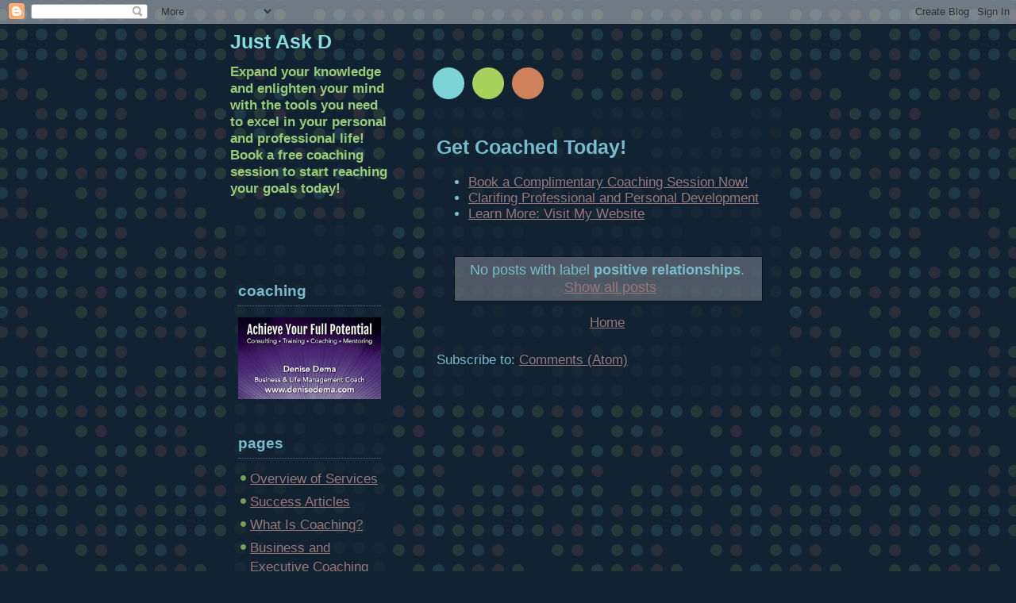

--- FILE ---
content_type: text/html; charset=UTF-8
request_url: https://www.justaskdenise.com/search/label/positive%20relationships?updated-max=2011-07-12T07:04:00-07:00&max-results=20&start=20&by-date=false
body_size: 9876
content:
<!DOCTYPE html>
<html dir='ltr'>
<head>
<link href='https://www.blogger.com/static/v1/widgets/2944754296-widget_css_bundle.css' rel='stylesheet' type='text/css'/>
<meta content='text/html; charset=UTF-8' http-equiv='Content-Type'/>
<meta content='blogger' name='generator'/>
<link href='https://www.justaskdenise.com/favicon.ico' rel='icon' type='image/x-icon'/>
<link href='https://www.justaskdenise.com/search/label/positive%20relationships?updated-max=2011-07-12T07:04:00-07:00&max-results=20&start=20&by-date=false' rel='canonical'/>
<link rel="alternate" type="application/atom+xml" title="Just Ask D - Atom" href="https://www.justaskdenise.com/feeds/posts/default" />
<link rel="alternate" type="application/rss+xml" title="Just Ask D - RSS" href="https://www.justaskdenise.com/feeds/posts/default?alt=rss" />
<link rel="service.post" type="application/atom+xml" title="Just Ask D - Atom" href="https://www.blogger.com/feeds/3299957797765009717/posts/default" />
<link rel="me" href="https://www.blogger.com/profile/00591732202696072223" />
<!--Can't find substitution for tag [blog.ieCssRetrofitLinks]-->
<meta content='"Business and Life Coaching for Professionals and Individuals with Denise Dema."' name='description'/>
<meta content='https://www.justaskdenise.com/search/label/positive%20relationships?updated-max=2011-07-12T07:04:00-07:00&max-results=20&start=20&by-date=false' property='og:url'/>
<meta content='Just Ask D' property='og:title'/>
<meta content='&quot;Business and Life Coaching for Professionals and Individuals with Denise Dema.&quot;' property='og:description'/>
<title>Just Ask D: positive relationships</title>
<style id='page-skin-1' type='text/css'><!--
/*
-----------------------------------------------
Blogger Template Style
Name:     Dots Dark
Date:     24 Feb 2004
Updated by: Blogger Team
----------------------------------------------- */
body {
margin-top: 0px;
margin-right: 0px;
margin-bottom: 0px;
margin-left: 0px;
background:#123 url("https://resources.blogblog.com/blogblog/data/dots_dark/bg_minidots.gif");
background-position: 50% 31px;
text-align:center;
font:x-small Verdana, Arial, Sans-serif;
color:#77bbcc;
font-size/* */:/**/small;
font-size: /**/small;
}
/* Page Structure
----------------------------------------------- */
#outer-wrapper {
background:url("https://resources.blogblog.com/blogblog/data/dots_dark/bg_3dots.gif") no-repeat 250px 50px;
width:700px;
margin:0 auto;
text-align:left;
font:normal normal 150% Verdana, Geneva, sans-serif;
}
#header-wrapper {
display: none;
}
#main-wrapper {
width:450px;
float:right;
padding:100px 0 20px;
font-size:85%;
word-wrap: break-word; /* fix for long text breaking sidebar float in IE */
overflow: hidden;     /* fix for long non-text content breaking IE sidebar float */
}
#main {
background:url("https://resources.blogblog.com/blogblog/data/dots_dark/bg_minidots2.gif") -100px -100px;
padding:20px 10px 15px;
}
#sidebar-wrapper {
width:200px;
float:left;
font-size:85%;
padding-bottom:20px;
word-wrap: break-word; /* fix for long text breaking sidebar float in IE */
overflow: hidden;     /* fix for long non-text content breaking IE sidebar float */
}
#sidebar {
background:url("https://resources.blogblog.com/blogblog/data/dots_dark/bg_minidots2.gif") 150px -50px;
padding:40px 10px 15px;
width:200px;
width/* */:/**/180px;
width: /**/180px;
}
/* Title & Description
----------------------------------------------- */
.Header h1 {
margin:0 0 .5em;
line-height: 1.4em;
font: normal bold 150% Verdana, Geneva, sans-serif;
color: #88dddd;
}
.Header h1 a {
color:#88dddd;
text-decoration:none;
}
.Header .description {
margin:0 0 1.75em;
color: #99cc77;
font: normal bold 105% Verdana, Geneva, sans-serif;
}
/* Links
----------------------------------------------- */
a:link {
color:#997777;
}
a:visited {
color:#997777;
}
a:hover {
color:#997777;
}
a img {
border-width:0;
}
/* Posts
----------------------------------------------- */
h2.date-header {
margin:0 0 .75em;
padding-bottom:.35em;
border-bottom:1px dotted #556677;
text-transform: lowercase;
letter-spacing:.3em;
color: #77bbcc;
font: normal bold 60% Verdana, Geneva, sans-serif;
}
.post {
margin:0 0 2.5em;
}
.post h3 {
margin:.25em 0;
line-height: 1.4em;
font: normal bold 115% Verdana, Geneva, sans-serif;
font-size: 130%;
font-weight: bold;
color:#99cc77;
background:url("https://resources.blogblog.com/blogblog/data/dots_dark/bg_post_title_left.gif") no-repeat left .25em;
padding-top:0;
padding-right:0;
padding-bottom:1px;
padding-left:45px;
}
.post h3 a {
text-decoration:none;
color: #99cc77;
}
.post h3 a:hover {
color: #77bbcc;
}
.post .post-body {
margin:0 0 .75em;
line-height:1.6em;
}
.post-body blockquote {
line-height:1.3em;
}
.post-footer {
margin:0;
}
.uncustomized-post-template .post-footer {
text-align: right;
}
.uncustomized-post-template .post-author,
.uncustomized-post-template .post-timestamp {
display: block;
float: left;
margin-right: 4px;
text-align: left;
}
.post-author, .post-timestamp {
color:#99cc77;
}
a.comment-link {
/* IE5.0/Win doesn't apply padding to inline elements,
so we hide these two declarations from it */
background/* */:/**/url("https://resources.blogblog.com/blogblog/data/dots_dark/icon_comment_left.gif") no-repeat left .25em;
padding-left:15px;
}
html>body a.comment-link {
/* Respecified, for IE5/Mac's benefit */
background:url("https://resources.blogblog.com/blogblog/data/dots_dark/icon_comment_left.gif") no-repeat left .25em;
padding-left:15px;
}
.post img, table.tr-caption-container {
margin-top:0;
margin-right:0;
margin-bottom:5px;
margin-left:0;
padding:4px;
border:1px solid #556677;
}
.tr-caption-container img {
border: none;
margin: 0;
padding: 0;
}
.feed-links {
clear: both;
line-height: 2.5em;
}
#blog-pager-newer-link {
float: left;
}
#blog-pager-older-link {
float: right;
}
#blog-pager {
text-align: center;
}
/* Comments
----------------------------------------------- */
#comments {
margin:0;
}
#comments h4 {
margin:0 0 10px;
border-top:1px dotted #556677;
padding-top:.5em;
line-height: 1.4em;
font: bold 110% Georgia,Serif;
color:#9c7;
}
#comments-block {
line-height:1.6em;
}
.comment-author {
background:url("https://resources.blogblog.com/blogblog/data/dots_dark/icon_comment_left.gif") no-repeat 2px .35em;
margin:.5em 0 0;
padding-top:0;
padding-right:0;
padding-bottom:0;
padding-left:20px;
font-weight:bold;
}
.comment-body {
margin:0;
padding-top:0;
padding-right:0;
padding-bottom:0;
padding-left:20px;
}
.comment-body p {
margin:0 0 .5em;
}
.comment-footer {
margin:0 0 .5em;
padding-top:0;
padding-right:0;
padding-bottom:.75em;
padding-left:20px;
color:#996;
}
.comment-footer a:link {
color:#996;
}
.deleted-comment {
font-style:italic;
color:gray;
}
/* More Sidebar Content
----------------------------------------------- */
.sidebar h2 {
margin:2em 0 .75em;
padding-bottom:.35em;
border-bottom:1px dotted #556677;
line-height: 1.4em;
font: normal bold 115% Verdana, Geneva, sans-serif;
text-transform:lowercase;
color:#77bbcc;
}
.sidebar p {
margin:0 0 .75em;
line-height:1.6em;
}
.sidebar ul {
list-style:none;
margin:.5em 0;
padding:0 0px;
}
.sidebar .widget {
margin: .5em 0 1em;
padding: 0 0px;
line-height: 1.5em;
}
.main .widget {
padding-bottom: 1em;
}
.sidebar ul li {
background:url("https://resources.blogblog.com/blogblog/data/dots_dark/bullet.gif") no-repeat 3px .45em;
margin:0;
padding-top:0;
padding-right:0;
padding-bottom:5px;
padding-left:15px;
}
.sidebar p {
margin:0 0 .6em;
}
/* Profile
----------------------------------------------- */
.profile-datablock {
margin: 0 0 1em;
}
.profile-img {
float: left;
margin-top: 0;
margin-right: 8px;
margin-bottom: 5px;
margin-left: 0;
border: 4px solid #345;
}
.profile-data {
margin: 0;
line-height: 1.5em;
}
.profile-textblock {
clear: left;
margin-left: 0;
}
/* Footer
----------------------------------------------- */
#footer {
clear:both;
padding:15px 0 0;
}
#footer p {
margin:0;
}
/* Page structure tweaks for layout editor wireframe */
body#layout #sidebar, body#layout #main,
body#layout #main-wrapper,
body#layout #outer-wrapper,
body#layout #sidebar-wrapper {
padding: 0;
}
body#layout #sidebar-wrapper,
body#layout #sidebar {
padding: 0;
width: 240px;
}

--></style>
<link href='https://www.blogger.com/dyn-css/authorization.css?targetBlogID=3299957797765009717&amp;zx=8afd2bfc-43b4-488b-b45d-5b9ae5481b06' media='none' onload='if(media!=&#39;all&#39;)media=&#39;all&#39;' rel='stylesheet'/><noscript><link href='https://www.blogger.com/dyn-css/authorization.css?targetBlogID=3299957797765009717&amp;zx=8afd2bfc-43b4-488b-b45d-5b9ae5481b06' rel='stylesheet'/></noscript>
<meta name='google-adsense-platform-account' content='ca-host-pub-1556223355139109'/>
<meta name='google-adsense-platform-domain' content='blogspot.com'/>

</head>
<body>
<div class='navbar section' id='navbar'><div class='widget Navbar' data-version='1' id='Navbar1'><script type="text/javascript">
    function setAttributeOnload(object, attribute, val) {
      if(window.addEventListener) {
        window.addEventListener('load',
          function(){ object[attribute] = val; }, false);
      } else {
        window.attachEvent('onload', function(){ object[attribute] = val; });
      }
    }
  </script>
<div id="navbar-iframe-container"></div>
<script type="text/javascript" src="https://apis.google.com/js/platform.js"></script>
<script type="text/javascript">
      gapi.load("gapi.iframes:gapi.iframes.style.bubble", function() {
        if (gapi.iframes && gapi.iframes.getContext) {
          gapi.iframes.getContext().openChild({
              url: 'https://www.blogger.com/navbar/3299957797765009717?origin\x3dhttps://www.justaskdenise.com',
              where: document.getElementById("navbar-iframe-container"),
              id: "navbar-iframe"
          });
        }
      });
    </script><script type="text/javascript">
(function() {
var script = document.createElement('script');
script.type = 'text/javascript';
script.src = '//pagead2.googlesyndication.com/pagead/js/google_top_exp.js';
var head = document.getElementsByTagName('head')[0];
if (head) {
head.appendChild(script);
}})();
</script>
</div></div>
<div id='outer-wrapper'><div id='wrap2'>
<!-- skip links for text browsers -->
<span id='skiplinks' style='display:none;'>
<a href='#main'>skip to main </a> |
      <a href='#sidebar'>skip to sidebar</a>
</span>
<div id='content-wrapper'>
<div id='crosscol-wrapper' style='text-align:center'>
<div class='crosscol no-items section' id='crosscol'></div>
</div>
<div id='main-wrapper'>
<div class='main section' id='main'><div class='widget LinkList' data-version='1' id='LinkList2'>
<h2>Get Coached Today!</h2>
<div class='widget-content'>
<ul>
<li><a href='http://www.denisedema.com/contact.php'>Book a Complimentary Coaching Session Now!</a></li>
<li><a href='http://www.businessandlifecoach.net/2012/09/defining-personal-development.html'>Clarifing Professional and Personal Development</a></li>
<li><a href='http://www.denisedema.com/'>Learn More: Visit My Website</a></li>
</ul>
<div class='clear'></div>
</div>
</div><div class='widget Blog' data-version='1' id='Blog1'>
<div class='blog-posts hfeed'>
<div class='status-msg-wrap'>
<div class='status-msg-body'>
No posts with label <b>positive relationships</b>. <a href="https://www.justaskdenise.com/">Show all posts</a>
</div>
<div class='status-msg-border'>
<div class='status-msg-bg'>
<div class='status-msg-hidden'>No posts with label <b>positive relationships</b>. <a href="https://www.justaskdenise.com/">Show all posts</a></div>
</div>
</div>
</div>
<div style='clear: both;'></div>
</div>
<div class='blog-pager' id='blog-pager'>
<a class='home-link' href='https://www.justaskdenise.com/'>Home</a>
</div>
<div class='clear'></div>
<div class='blog-feeds'>
<div class='feed-links'>
Subscribe to:
<a class='feed-link' href='https://www.justaskdenise.com/feeds/posts/default' target='_blank' type='application/atom+xml'>Comments (Atom)</a>
</div>
</div>
</div></div>
</div>
<div id='sidebar-wrapper'>
<div class='sidebar section' id='header'><div class='widget Header' data-version='1' id='Header1'>
<div id='header-inner'>
<div class='titlewrapper'>
<h1 class='title'>
<a href='https://www.justaskdenise.com/'>
Just Ask D
</a>
</h1>
</div>
<div class='descriptionwrapper'>
<p class='description'><span>Expand your knowledge and enlighten your mind with the tools you need to excel in your personal and professional life! Book a free coaching session to start reaching your goals today!</span></p>
</div>
</div>
</div></div>
<div class='sidebar section' id='sidebar'><div class='widget Image' data-version='1' id='Image1'>
<h2>Coaching</h2>
<div class='widget-content'>
<img alt='Coaching' height='137' id='Image1_img' src='https://blogger.googleusercontent.com/img/b/R29vZ2xl/AVvXsEg7NjiCDHl6khOL1VjF1R67FFc4YnuP8rWME8ag2R3Z3jbKdFoW4eoEMUWcLsX_VjsQ5Gktj99NUdL0QJicubvA5wZvrQGeDi1bFJMZt4AXDTuNNCvK5KJmg_itrCuech4HyF6oJ3tZSrCX/s240/DDema_BC_v4-01.jpg' width='240'/>
<br/>
</div>
<div class='clear'></div>
</div><div class='widget PageList' data-version='1' id='PageList1'>
<h2>Pages</h2>
<div class='widget-content'>
<ul>
<li>
<a href='http://www.justaskdenise.com/p/home-page.html'>Overview of Services</a>
</li>
<li>
<a href='http://www.justaskdenise.com/'>Success Articles</a>
</li>
<li>
<a href='http://www.justaskdenise.com/p/what-is-coaching.html'>What Is Coaching?</a>
</li>
<li>
<a href='http://www.justaskdenise.com/p/business-and-executive-coaching-fuels.html'>Business and Executive Coaching</a>
</li>
<li>
<a href='http://www.justaskdenise.com/p/life-coaching.html'>Life Coaching</a>
</li>
<li>
<a href='http://www.justaskdenise.com/p/testimonials-from-some-of-my-happy.html'>Testimonials</a>
</li>
<li>
<a href='http://www.justaskdenise.com/p/free-coaching-consultation-free.html'>Package Specials</a>
</li>
<li>
<a href='http://www.justaskdenise.com/p/free-e-book.html'>Free E-Book Gift</a>
</li>
</ul>
<div class='clear'></div>
</div>
</div><div class='widget Text' data-version='1' id='Text1'>
<h2 class='title'>Questions Answered Here!</h2>
<div class='widget-content'>
"Just Ask D"  questions pertaining to life's challenges, business growth, career direction, healthy relationships or anything that you want guidance, information or feedback on. <a href="http://www.denisedema.com/contact.php"> Contact me now!</a><br />
</div>
<div class='clear'></div>
</div><div class='widget LinkList' data-version='1' id='LinkList1'>
<h2>Follow Me!</h2>
<div class='widget-content'>
<ul>
<li><a href='http://www.facebook.com/pages/Business-and-Life-Management-Coaching/135759710572?v=info#!/pages/Business-and-Life-Management-Coaching/135759710572?sk=wall'>Facebook</a></li>
<li><a href='http://www.linkedin.com/in/denisedema'>Linkedin</a></li>
<li><a href='http://twitter.com/#!/DeniseDema'>Twitter</a></li>
<li><a href='http://www.businessandlifecoach.net/'>Business and Life Coach Blog</a></li>
<li><a href="//www.youtube.com/user/justaskd">My Fun YouTube Channel</a></li>
</ul>
<div class='clear'></div>
</div>
</div><div class='widget Feed' data-version='1' id='Feed1'>
<h2>My Other Blog Posts</h2>
<div class='widget-content' id='Feed1_feedItemListDisplay'>
<span style='filter: alpha(25); opacity: 0.25;'>
<a href='http://www.businessandlifecoach.net/feeds/posts/default'>Loading...</a>
</span>
</div>
<div class='clear'></div>
</div><div class='widget BlogSearch' data-version='1' id='BlogSearch1'>
<h2 class='title'>Search This Blog</h2>
<div class='widget-content'>
<div id='BlogSearch1_form'>
<form action='https://www.justaskdenise.com/search' class='gsc-search-box' target='_top'>
<table cellpadding='0' cellspacing='0' class='gsc-search-box'>
<tbody>
<tr>
<td class='gsc-input'>
<input autocomplete='off' class='gsc-input' name='q' size='10' title='search' type='text' value=''/>
</td>
<td class='gsc-search-button'>
<input class='gsc-search-button' title='search' type='submit' value='Search'/>
</td>
</tr>
</tbody>
</table>
</form>
</div>
</div>
<div class='clear'></div>
</div><div class='widget Translate' data-version='1' id='Translate1'>
<h2 class='title'>Translate</h2>
<div id='google_translate_element'></div>
<script>
    function googleTranslateElementInit() {
      new google.translate.TranslateElement({
        pageLanguage: 'en',
        autoDisplay: 'true',
        layout: google.translate.TranslateElement.InlineLayout.VERTICAL
      }, 'google_translate_element');
    }
  </script>
<script src='//translate.google.com/translate_a/element.js?cb=googleTranslateElementInit'></script>
<div class='clear'></div>
</div></div>
</div>
<!-- spacer for skins that want sidebar and main to be the same height-->
<div class='clear'>&#160;</div>
</div>
<!-- end content-wrapper -->
<div id='footer-wrapper'>
<div class='footer section' id='footer'><div class='widget Image' data-version='1' id='Image2'>
<h2>Professional and Personal Development</h2>
<div class='widget-content'>
<img alt='Professional and Personal Development' height='400' id='Image2_img' src='https://blogger.googleusercontent.com/img/b/R29vZ2xl/AVvXsEi3sBsaQQ3_f1QgTLvQOl00nywHVH6PMGtOok4Ni8ifO6Qs3_nrN-axcE53VJ7VO_Srdho3ZG_vt_2Zkd5BgZtK7L64PDNCC6h3HtD7xu1vGdfWuX4sh9o00Pvbo09A8-bOq-kjyfrv88y4/s700/DDema_BC_v4-01.jpg' width='700'/>
<br/>
</div>
<div class='clear'></div>
</div><div class='widget PopularPosts' data-version='1' id='PopularPosts1'>
<h2>Popular Posts</h2>
<div class='widget-content popular-posts'>
<ul>
<li>
<div class='item-content'>
<div class='item-thumbnail'>
<a href='https://www.justaskdenise.com/2011/12/places-to-see-beautiful-christmas.html' target='_blank'>
<img alt='' border='0' src='https://blogger.googleusercontent.com/img/b/R29vZ2xl/AVvXsEhOV3OTrKELUuI3m1LpZjtDiQPdIukOz5yap8BTYxOMaRDLeAb5VMfAhSn10yhNvVNhAF6E3ZBNS3bbY0TzwX7nu7syQ7L-wZS7KIk727AWxrYox-X2h8LAcOLewQHiEBKchuI0DvesFitQ/w72-h72-p-k-no-nu/IMG_0987.JPG'/>
</a>
</div>
<div class='item-title'><a href='https://www.justaskdenise.com/2011/12/places-to-see-beautiful-christmas.html'>Places to see Beautiful Christmas Lights in South Florida</a></div>
<div class='item-snippet'>       I wanted to share a list of places to see beautiful Christmas Lights  in South Florida. You can catch a few in some short videos on m...</div>
</div>
<div style='clear: both;'></div>
</li>
<li>
<div class='item-content'>
<div class='item-thumbnail'>
<a href='https://www.justaskdenise.com/2011/04/published-comments-in-palm-beach-post.html' target='_blank'>
<img alt='' border='0' src='https://blogger.googleusercontent.com/img/b/R29vZ2xl/AVvXsEjcXWCDItpvChGgODETADRhvzJHAeY8mLVyRPoXi6gbo_WFHWfq5SeMyQi_wRtRF0bnbkO2ET8gM_DR_ApCcmGBOTsth09BEX_j0jhIvJLhiLbs3Qcfhrs2tdaMuoJas80YjNphfT1WeFQm/w72-h72-p-k-no-nu/palm-beach-post-logo1.jpg'/>
</a>
</div>
<div class='item-title'><a href='https://www.justaskdenise.com/2011/04/published-comments-in-palm-beach-post.html'>Published Comments in The Palm Beach Post</a></div>
<div class='item-snippet'>    Check out my comments&#160;at the end of the&#160; Palm Beach Post  article, &quot;Invention and reinvention for mother and son.&quot;</div>
</div>
<div style='clear: both;'></div>
</li>
<li>
<div class='item-content'>
<div class='item-thumbnail'>
<a href='https://www.justaskdenise.com/2011/06/learn-to-stop-over-analyzing.html' target='_blank'>
<img alt='' border='0' src='https://blogger.googleusercontent.com/img/b/R29vZ2xl/AVvXsEiKKVuOF_TYtOYvlpZ2EmovlmluJdFVbRT-Em7O7XhP1NdLMuJnKT0CLzzNPA4mbl157ZlZ3mZl2Ltdb-yFzDfEPUyIPNwDlPMEiMoIn482_7lBaAVMu1zsDZm9SURraztOi00XH8E-8Dk1/w72-h72-p-k-no-nu/tumblr_lihy9csAdM1qzh8y0o1_500.jpg'/>
</a>
</div>
<div class='item-title'><a href='https://www.justaskdenise.com/2011/06/learn-to-stop-over-analyzing.html'>Stop Over Analyzing and Live Life!</a></div>
<div class='item-snippet'>Sometimes we often contemplate life from every angle. We weigh the pros and cons of every endeavor, every relationship to ensure we don&#8217;t ta...</div>
</div>
<div style='clear: both;'></div>
</li>
<li>
<div class='item-content'>
<div class='item-thumbnail'>
<a href='https://www.justaskdenise.com/2011/09/911-tribute-movement.html' target='_blank'>
<img alt='' border='0' src='https://blogger.googleusercontent.com/img/b/R29vZ2xl/AVvXsEgX6Frr9p-omYKmW4fUso9cY8BQKE-aRVHrExvRCNm1G8ISkX-wwvAM0-v2L-YD2IYcNPpftQOyGTCkXypepUfB3LMtFSB88uP12XVb1VaAWfsRMqbfnKurGKixy6W0Nb1yAFt2Z_1y_mPq/w72-h72-p-k-no-nu/911.jpg'/>
</a>
</div>
<div class='item-title'><a href='https://www.justaskdenise.com/2011/09/911-tribute-movement.html'>9/11 Tribute Movement</a></div>
<div class='item-snippet'>  Please join the 9/11 Tribute Movement by briefly describing what you will do this year, a good deed, charitable activity, or other plans, ...</div>
</div>
<div style='clear: both;'></div>
</li>
<li>
<div class='item-content'>
<div class='item-thumbnail'>
<a href='https://www.justaskdenise.com/2012/08/blog-post.html' target='_blank'>
<img alt='' border='0' src='https://blogger.googleusercontent.com/img/b/R29vZ2xl/AVvXsEhm7dXqmkfKWhPgeaHQuFnV0e725lCRcGcI5rYAOWk0CCYY0BSVzDoPvRk4zF3b_tf8rXOrAxpVcuKVH62FMIYVblHhfHuWFIwJvaxye6O4pkDhiGYMiJYpPK_UwbmufXoSS_1-4QEUPduW/w72-h72-p-k-no-nu/Be-Successful-Picture-Quote.jpg'/>
</a>
</div>
<div class='item-title'><a href='https://www.justaskdenise.com/2012/08/blog-post.html'>You Can....</a></div>
<div class='item-snippet'>
</div>
</div>
<div style='clear: both;'></div>
</li>
<li>
<div class='item-content'>
<div class='item-thumbnail'>
<a href='https://www.justaskdenise.com/2011/12/sistine-chapels-history.html' target='_blank'>
<img alt='' border='0' src='https://blogger.googleusercontent.com/img/b/R29vZ2xl/AVvXsEhCHmXc2sF6wgH1-tSAoGDiEMsvm8zuz4wqt2BtF4lMP07yth3ylV16mU6pPIVw_WMV8ZHoO4tjC1azVp8neUYddMt8AYJfg7-EjgOWVdcRhcVlmqErYUf8Kt8DBtAUifCq1UI__yaXOIEX/w72-h72-p-k-no-nu/sistine_chapel_vatican_15.jpg'/>
</a>
</div>
<div class='item-title'><a href='https://www.justaskdenise.com/2011/12/sistine-chapels-history.html'>The Beauty of the Sistine Chapel</a></div>
<div class='item-snippet'>   As I watch midnight mass at the Sistine Chapel in Italy on Christmas Eve,&#160;I am&#160;reminded of my&#160;trip to Rome.&#160;Seeing the Chapel&#160;again on TV...</div>
</div>
<div style='clear: both;'></div>
</li>
<li>
<div class='item-content'>
<div class='item-thumbnail'>
<a href='https://www.justaskdenise.com/2010/05/being-good-friend-is-virtue.html' target='_blank'>
<img alt='' border='0' src='https://blogger.googleusercontent.com/img/b/R29vZ2xl/AVvXsEj-YmF7CvROcoIc1BAR8bBSv3ZfRbE0QkA1mZMXiJZrC-Q4n95Sl-xve1kFW8_ghvRFgNHla33BR5lckgi1KIvCpU8o1u07a06XYOlGgSIQJioLtdWm5Z6CdTX8tZ8krCx9ggmJrjQAZUx2/w72-h72-p-k-no-nu/friendship_quotes_graphics_b5.gif'/>
</a>
</div>
<div class='item-title'><a href='https://www.justaskdenise.com/2010/05/being-good-friend-is-virtue.html'>Being a Good Friend is a Virtue</a></div>
<div class='item-snippet'>  Do you ever wonder why some people have lifelong friends and others don&#8217;t? How do people sustain good friendships no matter how many years...</div>
</div>
<div style='clear: both;'></div>
</li>
<li>
<div class='item-content'>
<div class='item-thumbnail'>
<a href='https://www.justaskdenise.com/2014/06/learn-skills-of-highly-effective-job.html' target='_blank'>
<img alt='' border='0' src='https://blogger.googleusercontent.com/img/b/R29vZ2xl/AVvXsEiRWG9J0c-OQFdCtMwO4dpVaGO8o7G4gX0OajkWL1vXZlwubvbfBW1mCEG0EtBJhArzic6pvxN9uFwTASWj0XZLMjANq5VqQuIh6E0JPqzZvcrRVYUF_dRVQWur5qy5CPyt5nAKn5y48qt2/w72-h72-p-k-no-nu/employment.png'/>
</a>
</div>
<div class='item-title'><a href='https://www.justaskdenise.com/2014/06/learn-skills-of-highly-effective-job.html'>Learn The Skills Of Highly Effective Job Seekers.</a></div>
<div class='item-snippet'>        Never stop and never quit; that&#8217;s the motto of a job seeker who will never give up until he gets what he wants. A true go-getter doe...</div>
</div>
<div style='clear: both;'></div>
</li>
<li>
<div class='item-content'>
<div class='item-thumbnail'>
<a href='https://www.justaskdenise.com/2011/04/leadership-tools-building-confidence-in.html' target='_blank'>
<img alt='' border='0' src='https://blogger.googleusercontent.com/img/b/R29vZ2xl/AVvXsEj2iMhhBOOLPKtNvyjTO8UtDViqdFBFBq4UG_VcU3RWFrQoiE4XmfF0dPW5_wTu9RRxeDcRM79VC9SS_kEQ22BwS7Dq-x1IJopPBd2ZtmsH-bKzSZmUp_huBYALVAafb_mlBJC6MQDr5wL8/w72-h72-p-k-no-nu/Executive+Coaching.jpg'/>
</a>
</div>
<div class='item-title'><a href='https://www.justaskdenise.com/2011/04/leadership-tools-building-confidence-in.html'>Leadership Tools - Building Confidence in Others</a></div>
<div class='item-snippet'>  Do you ever wonder how great&#160;leaders create self-assured teams?   Think about watching a sports match between two teams, where one team is...</div>
</div>
<div style='clear: both;'></div>
</li>
<li>
<div class='item-content'>
<div class='item-thumbnail'>
<a href='https://www.justaskdenise.com/2011/03/developing-emotional-intelligence.html' target='_blank'>
<img alt='' border='0' src='https://blogger.googleusercontent.com/img/b/R29vZ2xl/AVvXsEhEA2if3uu6kQyvawGEEu2QpcsZCD3BTPc1GrpMZa3WpF9rlSlJG_JKP3KvGvm10OFRrzk_Bmfn1hAhcp_GWe9NAw_VXs3qafhSH406G8UXBMMk0FoJ3KXSvotXVUIxC7lTDFT-2pf-BNCP/w72-h72-p-k-no-nu/Emotional%252520intelligence.jpg'/>
</a>
</div>
<div class='item-title'><a href='https://www.justaskdenise.com/2011/03/developing-emotional-intelligence.html'>Developing Emotional Intelligence advances your career</a></div>
<div class='item-snippet'> We probably all know people either at work or in our personal lives who are really good listeners. No matter what kind of situation we&#39;...</div>
</div>
<div style='clear: both;'></div>
</li>
</ul>
<div class='clear'></div>
</div>
</div></div>
</div>
</div></div>
<!-- end outer-wrapper -->

<script type="text/javascript" src="https://www.blogger.com/static/v1/widgets/3845888474-widgets.js"></script>
<script type='text/javascript'>
window['__wavt'] = 'AOuZoY5si8VrA_oLV9aE0g6NShEPyEcKiA:1768738735387';_WidgetManager._Init('//www.blogger.com/rearrange?blogID\x3d3299957797765009717','//www.justaskdenise.com/search/label/positive%20relationships?updated-max\x3d2011-07-12T07:04:00-07:00\x26max-results\x3d20\x26start\x3d20\x26by-date\x3dfalse','3299957797765009717');
_WidgetManager._SetDataContext([{'name': 'blog', 'data': {'blogId': '3299957797765009717', 'title': 'Just Ask D', 'url': 'https://www.justaskdenise.com/search/label/positive%20relationships?updated-max\x3d2011-07-12T07:04:00-07:00\x26max-results\x3d20\x26start\x3d20\x26by-date\x3dfalse', 'canonicalUrl': 'https://www.justaskdenise.com/search/label/positive%20relationships?updated-max\x3d2011-07-12T07:04:00-07:00\x26max-results\x3d20\x26start\x3d20\x26by-date\x3dfalse', 'homepageUrl': 'https://www.justaskdenise.com/', 'searchUrl': 'https://www.justaskdenise.com/search', 'canonicalHomepageUrl': 'https://www.justaskdenise.com/', 'blogspotFaviconUrl': 'https://www.justaskdenise.com/favicon.ico', 'bloggerUrl': 'https://www.blogger.com', 'hasCustomDomain': true, 'httpsEnabled': true, 'enabledCommentProfileImages': true, 'gPlusViewType': 'FILTERED_POSTMOD', 'adultContent': false, 'analyticsAccountNumber': '', 'encoding': 'UTF-8', 'locale': 'en', 'localeUnderscoreDelimited': 'en', 'languageDirection': 'ltr', 'isPrivate': false, 'isMobile': false, 'isMobileRequest': false, 'mobileClass': '', 'isPrivateBlog': false, 'isDynamicViewsAvailable': true, 'feedLinks': '\x3clink rel\x3d\x22alternate\x22 type\x3d\x22application/atom+xml\x22 title\x3d\x22Just Ask D - Atom\x22 href\x3d\x22https://www.justaskdenise.com/feeds/posts/default\x22 /\x3e\n\x3clink rel\x3d\x22alternate\x22 type\x3d\x22application/rss+xml\x22 title\x3d\x22Just Ask D - RSS\x22 href\x3d\x22https://www.justaskdenise.com/feeds/posts/default?alt\x3drss\x22 /\x3e\n\x3clink rel\x3d\x22service.post\x22 type\x3d\x22application/atom+xml\x22 title\x3d\x22Just Ask D - Atom\x22 href\x3d\x22https://www.blogger.com/feeds/3299957797765009717/posts/default\x22 /\x3e\n', 'meTag': '\x3clink rel\x3d\x22me\x22 href\x3d\x22https://www.blogger.com/profile/00591732202696072223\x22 /\x3e\n', 'adsenseHostId': 'ca-host-pub-1556223355139109', 'adsenseHasAds': false, 'adsenseAutoAds': false, 'boqCommentIframeForm': true, 'loginRedirectParam': '', 'view': '', 'dynamicViewsCommentsSrc': '//www.blogblog.com/dynamicviews/4224c15c4e7c9321/js/comments.js', 'dynamicViewsScriptSrc': '//www.blogblog.com/dynamicviews/2dfa401275732ff9', 'plusOneApiSrc': 'https://apis.google.com/js/platform.js', 'disableGComments': true, 'interstitialAccepted': false, 'sharing': {'platforms': [{'name': 'Get link', 'key': 'link', 'shareMessage': 'Get link', 'target': ''}, {'name': 'Facebook', 'key': 'facebook', 'shareMessage': 'Share to Facebook', 'target': 'facebook'}, {'name': 'BlogThis!', 'key': 'blogThis', 'shareMessage': 'BlogThis!', 'target': 'blog'}, {'name': 'X', 'key': 'twitter', 'shareMessage': 'Share to X', 'target': 'twitter'}, {'name': 'Pinterest', 'key': 'pinterest', 'shareMessage': 'Share to Pinterest', 'target': 'pinterest'}, {'name': 'Email', 'key': 'email', 'shareMessage': 'Email', 'target': 'email'}], 'disableGooglePlus': true, 'googlePlusShareButtonWidth': 0, 'googlePlusBootstrap': '\x3cscript type\x3d\x22text/javascript\x22\x3ewindow.___gcfg \x3d {\x27lang\x27: \x27en\x27};\x3c/script\x3e'}, 'hasCustomJumpLinkMessage': false, 'jumpLinkMessage': 'Read more', 'pageType': 'index', 'searchLabel': 'positive relationships', 'pageName': 'positive relationships', 'pageTitle': 'Just Ask D: positive relationships', 'metaDescription': '\x22Business and Life Coaching for Professionals and Individuals with Denise Dema.\x22'}}, {'name': 'features', 'data': {}}, {'name': 'messages', 'data': {'edit': 'Edit', 'linkCopiedToClipboard': 'Link copied to clipboard!', 'ok': 'Ok', 'postLink': 'Post Link'}}, {'name': 'template', 'data': {'isResponsive': false, 'isAlternateRendering': false, 'isCustom': false}}, {'name': 'view', 'data': {'classic': {'name': 'classic', 'url': '?view\x3dclassic'}, 'flipcard': {'name': 'flipcard', 'url': '?view\x3dflipcard'}, 'magazine': {'name': 'magazine', 'url': '?view\x3dmagazine'}, 'mosaic': {'name': 'mosaic', 'url': '?view\x3dmosaic'}, 'sidebar': {'name': 'sidebar', 'url': '?view\x3dsidebar'}, 'snapshot': {'name': 'snapshot', 'url': '?view\x3dsnapshot'}, 'timeslide': {'name': 'timeslide', 'url': '?view\x3dtimeslide'}, 'isMobile': false, 'title': 'Just Ask D', 'description': '\x22Business and Life Coaching for Professionals and Individuals with Denise Dema.\x22', 'url': 'https://www.justaskdenise.com/search/label/positive%20relationships?updated-max\x3d2011-07-12T07:04:00-07:00\x26max-results\x3d20\x26start\x3d20\x26by-date\x3dfalse', 'type': 'feed', 'isSingleItem': false, 'isMultipleItems': true, 'isError': false, 'isPage': false, 'isPost': false, 'isHomepage': false, 'isArchive': false, 'isSearch': true, 'isLabelSearch': true, 'search': {'label': 'positive relationships', 'resultsMessage': 'Showing posts with the label positive relationships', 'resultsMessageHtml': 'Showing posts with the label \x3cspan class\x3d\x27search-label\x27\x3epositive relationships\x3c/span\x3e'}}}]);
_WidgetManager._RegisterWidget('_NavbarView', new _WidgetInfo('Navbar1', 'navbar', document.getElementById('Navbar1'), {}, 'displayModeFull'));
_WidgetManager._RegisterWidget('_LinkListView', new _WidgetInfo('LinkList2', 'main', document.getElementById('LinkList2'), {}, 'displayModeFull'));
_WidgetManager._RegisterWidget('_BlogView', new _WidgetInfo('Blog1', 'main', document.getElementById('Blog1'), {'cmtInteractionsEnabled': false, 'navMessage': 'No posts with label \x3cb\x3epositive relationships\x3c/b\x3e. \x3ca href\x3d\x22https://www.justaskdenise.com/\x22\x3eShow all posts\x3c/a\x3e', 'lightboxEnabled': true, 'lightboxModuleUrl': 'https://www.blogger.com/static/v1/jsbin/4049919853-lbx.js', 'lightboxCssUrl': 'https://www.blogger.com/static/v1/v-css/828616780-lightbox_bundle.css'}, 'displayModeFull'));
_WidgetManager._RegisterWidget('_HeaderView', new _WidgetInfo('Header1', 'header', document.getElementById('Header1'), {}, 'displayModeFull'));
_WidgetManager._RegisterWidget('_ImageView', new _WidgetInfo('Image1', 'sidebar', document.getElementById('Image1'), {'resize': true}, 'displayModeFull'));
_WidgetManager._RegisterWidget('_PageListView', new _WidgetInfo('PageList1', 'sidebar', document.getElementById('PageList1'), {'title': 'Pages', 'links': [{'isCurrentPage': false, 'href': 'http://www.justaskdenise.com/p/home-page.html', 'title': 'Overview of Services'}, {'isCurrentPage': false, 'href': 'http://www.justaskdenise.com/', 'title': 'Success Articles'}, {'isCurrentPage': false, 'href': 'http://www.justaskdenise.com/p/what-is-coaching.html', 'title': 'What Is Coaching?'}, {'isCurrentPage': false, 'href': 'http://www.justaskdenise.com/p/business-and-executive-coaching-fuels.html', 'title': 'Business and Executive Coaching'}, {'isCurrentPage': false, 'href': 'http://www.justaskdenise.com/p/life-coaching.html', 'title': 'Life Coaching'}, {'isCurrentPage': false, 'href': 'http://www.justaskdenise.com/p/testimonials-from-some-of-my-happy.html', 'title': 'Testimonials'}, {'isCurrentPage': false, 'href': 'http://www.justaskdenise.com/p/free-coaching-consultation-free.html', 'title': 'Package Specials'}, {'isCurrentPage': false, 'href': 'http://www.justaskdenise.com/p/free-e-book.html', 'title': 'Free E-Book Gift'}], 'mobile': false, 'showPlaceholder': true, 'hasCurrentPage': false}, 'displayModeFull'));
_WidgetManager._RegisterWidget('_TextView', new _WidgetInfo('Text1', 'sidebar', document.getElementById('Text1'), {}, 'displayModeFull'));
_WidgetManager._RegisterWidget('_LinkListView', new _WidgetInfo('LinkList1', 'sidebar', document.getElementById('LinkList1'), {}, 'displayModeFull'));
_WidgetManager._RegisterWidget('_FeedView', new _WidgetInfo('Feed1', 'sidebar', document.getElementById('Feed1'), {'title': 'My Other Blog Posts', 'showItemDate': false, 'showItemAuthor': false, 'feedUrl': 'http://www.businessandlifecoach.net/feeds/posts/default', 'numItemsShow': 5, 'loadingMsg': 'Loading...', 'openLinksInNewWindow': false, 'useFeedWidgetServ': 'true'}, 'displayModeFull'));
_WidgetManager._RegisterWidget('_BlogSearchView', new _WidgetInfo('BlogSearch1', 'sidebar', document.getElementById('BlogSearch1'), {}, 'displayModeFull'));
_WidgetManager._RegisterWidget('_TranslateView', new _WidgetInfo('Translate1', 'sidebar', document.getElementById('Translate1'), {}, 'displayModeFull'));
_WidgetManager._RegisterWidget('_ImageView', new _WidgetInfo('Image2', 'footer', document.getElementById('Image2'), {'resize': true}, 'displayModeFull'));
_WidgetManager._RegisterWidget('_PopularPostsView', new _WidgetInfo('PopularPosts1', 'footer', document.getElementById('PopularPosts1'), {}, 'displayModeFull'));
</script>
</body>
</html>

--- FILE ---
content_type: text/javascript; charset=UTF-8
request_url: https://www.justaskdenise.com/search/label/positive%20relationships?updated-max=2011-07-12T07:04:00-07:00&max-results=20&start=20&by-date=false&action=getFeed&widgetId=Feed1&widgetType=Feed&responseType=js&xssi_token=AOuZoY5si8VrA_oLV9aE0g6NShEPyEcKiA%3A1768738735387
body_size: 302
content:
try {
_WidgetManager._HandleControllerResult('Feed1', 'getFeed',{'status': 'ok', 'feed': {'entries': [{'title': 'Relationships That Support Success', 'link': 'http://www.businessandlifecoach.net/2025/11/the-type-of-relationships-that-support.html', 'publishedDate': '2025-11-10T07:43:00.000-08:00', 'author': 'Denise Dema Business and Life Coach'}, {'title': 'Wisdom in knowing what you don\u2019t know', 'link': 'http://www.businessandlifecoach.net/2025/04/wisdom-in-knowing-what-you-dont-know.html', 'publishedDate': '2025-04-18T15:43:00.000-07:00', 'author': 'Denise Dema Business and Life Coach'}, {'title': 'Remember this....', 'link': 'http://www.businessandlifecoach.net/2025/04/remember-this.html', 'publishedDate': '2025-04-18T15:35:00.000-07:00', 'author': 'Denise Dema Business and Life Coach'}, {'title': 'What Kind of Leader Are You?', 'link': 'http://www.businessandlifecoach.net/2020/02/what-kind-of-leader-are-you.html', 'publishedDate': '2020-02-18T20:59:00.000-08:00', 'author': 'Denise Dema Business and Life Coach'}, {'title': 'Learn Effective Communication Skills', 'link': 'http://www.businessandlifecoach.net/2019/10/www.denisedema.com.html', 'publishedDate': '2019-10-04T07:10:00.000-07:00', 'author': 'Denise Dema Business and Life Coach'}], 'title': 'Business and Life Management Coaching with Denise Dema'}});
} catch (e) {
  if (typeof log != 'undefined') {
    log('HandleControllerResult failed: ' + e);
  }
}
